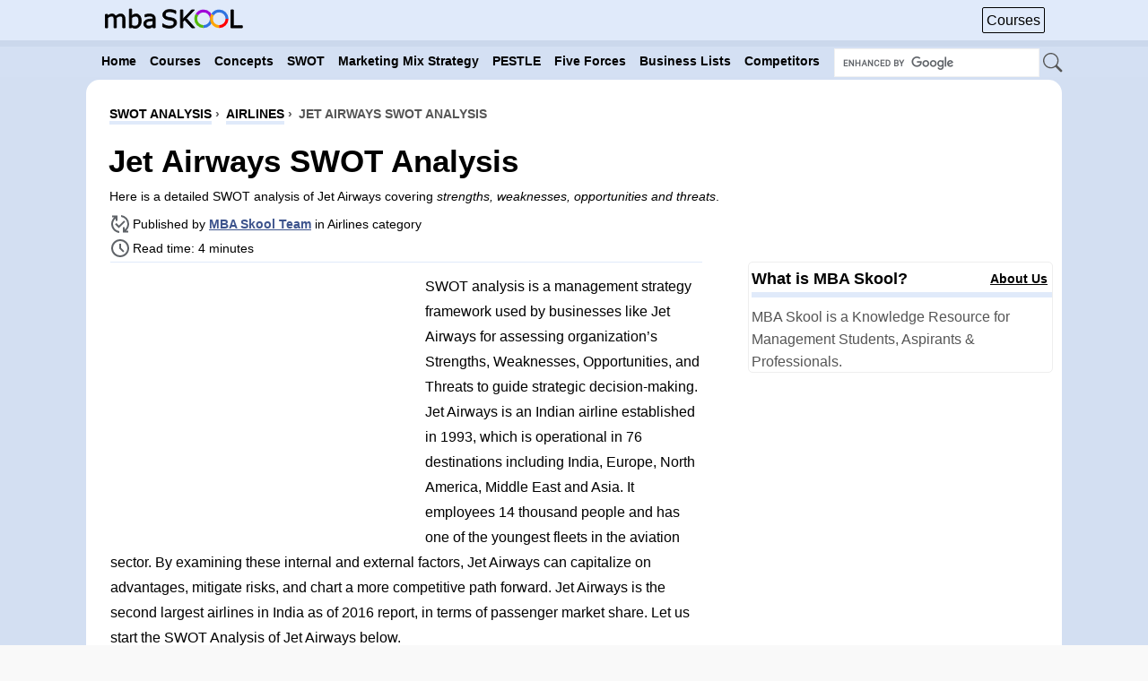

--- FILE ---
content_type: text/html; charset=utf-8
request_url: https://www.mbaskool.com/swot-analysis/airlines/437-jet-airways.html
body_size: 15719
content:
<!doctype html>
<html lang="en-gb">
<head>
<meta charset="utf-8">
<meta name="viewport" content="width=device-width, initial-scale=1">
  <meta name="robots" content="index, follow" />
  <meta name="author" content="MBA Skool Team" />
  <meta name="description" content="SWOT analysis of Jet Airways analyses the brand/company with its strengths, weaknesses, opportunities & threats. The article also includes Jet Airways target market, segmentation, positioning & Unique Selling Proposition (USP)." />
  <title>Jet Airways SWOT Analysis - Key Strengths &amp; Weaknesses | MBA Skool</title>
  <link rel="icon" href="https://www.mbaskool.com/favicon.ico" />
  <meta name="twitter:description" content="SWOT analysis of Jet Airways analyses the brand/company with its strengths, weaknesses, opportunities & threats. The article also includes Jet Airways target market, segmentation, positioning & Unique Selling Proposition (USP)."/>
  <meta name="twitter:card" content="summary_large_image"/>
  <meta name="twitter:site" content="@mbaskool"/>
  <meta name="twitter:image" content="https://www.mbaskool.com/images/category/img59.jpg"/>
  <meta property="og:description" content="SWOT analysis of Jet Airways analyses the brand/company with its strengths, weaknesses, opportunities & threats. The article also includes Jet Airways target market, segmentation, positioning & Unique Selling Proposition (USP)."/>
  <meta property="og:type" content="article"/>
  <meta property="og:url" content="https://www.mbaskool.com/swot-analysis/airlines/437-jet-airways.html"/>
  <meta property="og:site_name" content="MBA Skool"/>
  <meta property="og:image" content="https://www.mbaskool.com/images/category/img59.jpg"/>
  <meta property="og:title" content="Jet Airways SWOT Analysis - Key Strengths & Weaknesses | MBA Skool"/>
  <meta name="twitter:title" content="Jet Airways SWOT Analysis - Key Strengths & Weaknesses | MBA Skool"/>
  <link rel="canonical" href="https://www.mbaskool.com/swot-analysis/airlines/437-jet-airways.html" />

<!-- Google tag (gtag.js) -->
<script async src="https://www.googletagmanager.com/gtag/js?id=G-GL8TKQK8X5"></script>
<script>
  window.dataLayer = window.dataLayer || [];
  function gtag(){dataLayer.push(arguments);}
  gtag('js', new Date());
  
  gtag('config', 'G-GL8TKQK8X5');
</script>
<script async src="https://pagead2.googlesyndication.com/pagead/js/adsbygoogle.js?client=ca-pub-3439485215941617"
     crossorigin="anonymous"></script>
<script async src="https://fundingchoicesmessages.google.com/i/pub-3439485215941617?ers=1" nonce="nNggY5pMoCgn--1LN3BXWQ"></script><script nonce="nNggY5pMoCgn--1LN3BXWQ">(function() {function signalGooglefcPresent() {if (!window.frames['googlefcPresent']) {if (document.body) {const iframe = document.createElement('iframe'); iframe.style = 'width: 0; height: 0; border: none; z-index: -1000; left: -1000px; top: -1000px;'; iframe.style.display = 'none'; iframe.name = 'googlefcPresent'; document.body.appendChild(iframe);} else {setTimeout(signalGooglefcPresent, 0);}}}signalGooglefcPresent();})();</script>
<style>#install_button{background-color:transparent;border:none;border-radius:2px;margin-right:8px;float:left;line-height:100%;cursor:pointer;transition:opacity .3s ease-out;padding: 0px;height:30px;}.install_show{visibility:hidden;opacity:0;}html{scroll-behavior: smooth;}#scrolltop{position:fixed;top:2px;left:50%;z-index:1000000;display:none;opacity:1;animation-name:fadeInOpacity;animation-iteration-count:1;animation-timing-function:ease;animation-duration:1s}@keyframes fadeInOpacity{0%{opacity:0}100%{opacity:1}}#scrolltop svg,#install_button svg{border:1px solid #b5b5b5;border-radius:30%;vertical-align:middle;width:24px;height:24px;padding:3px}#scrolltop a{margin:3px}#byline{text-decoration:underline;font-weight:700;}#core-team{scroll-margin-top:60px;}.progress-container{width:100%;height:7px;background:#cbd8ec;position:fixed;top:45px;z-index:10000}.progress-bar{height:7px;background:#89b2f3;width:0%}#backhome{display:none;margin-left:4px;animation-name:fadeInWidth;animation-iteration-count:1;animation-timing-function:ease;animation-duration:.2s;float:inline-start;margin-top:11px;}@keyframes fadeInWidth{0%{width:0}100%{width:25px}}#mod_date{background:url('data:image/svg+xml,<svg xmlns="http://www.w3.org/2000/svg" height="24px" viewBox="0 -960 960 960" width="24px" fill="%235f6368"><path d="M200-80q-33 0-56.5-23.5T120-160v-560q0-33 23.5-56.5T200-800h40v-80h80v80h320v-80h80v80h40q33 0 56.5 23.5T840-720v560q0 33-23.5 56.5T760-80H200Zm0-80h560v-400H200v400Zm0-480h560v-80H200v80Zm0 0v-80 80Zm280 240q-17 0-28.5-11.5T440-440q0-17 11.5-28.5T480-480q17 0 28.5 11.5T520-440q0 17-11.5 28.5T480-400Zm-160 0q-17 0-28.5-11.5T280-440q0-17 11.5-28.5T320-480q17 0 28.5 11.5T360-440q0 17-11.5 28.5T320-400Zm320 0q-17 0-28.5-11.5T600-440q0-17 11.5-28.5T640-480q17 0 28.5 11.5T680-440q0 17-11.5 28.5T640-400ZM480-240q-17 0-28.5-11.5T440-280q0-17 11.5-28.5T480-320q17 0 28.5 11.5T520-280q0 17-11.5 28.5T480-240Zm-160 0q-17 0-28.5-11.5T280-280q0-17 11.5-28.5T320-320q17 0 28.5 11.5T360-280q0 17-11.5 28.5T320-240Zm320 0q-17 0-28.5-11.5T600-280q0-17 11.5-28.5T640-320q17 0 28.5 11.5T680-280q0 17-11.5 28.5T640-240Z"/></svg>') no-repeat;padding: 7px 6px 0px 26px;background-position: 0px 4px;}#published{background:url('data:image/svg+xml,<svg xmlns="http://www.w3.org/2000/svg" height="24px" viewBox="0 -960 960 960" width="24px" fill="%235f6368"><path d="M440-82q-76-8-141.5-41.5t-114-87Q136-264 108-333T80-480q0-91 36.5-168T216-780h-96v-80h240v240h-80v-109q-55 44-87.5 108.5T160-480q0 123 80.5 212.5T440-163v81Zm-17-214L254-466l56-56 113 113 227-227 56 57-283 283Zm177 196v-240h80v109q55-45 87.5-109T800-480q0-123-80.5-212.5T520-797v-81q152 15 256 128t104 270q0 91-36.5 168T744-180h96v80H600Z"/></svg>') no-repeat;padding: 3px 0px 1px 26px;}#time{background:url('data:image/svg+xml,<svg xmlns="http://www.w3.org/2000/svg" height="24px" viewBox="0 -960 960 960" width="24px" fill="%235f6368"><path d="m612-292 56-56-148-148v-184h-80v216l172 172ZM480-80q-83 0-156-31.5T197-197q-54-54-85.5-127T80-480q0-83 31.5-156T197-763q54-54 127-85.5T480-880q83 0 156 31.5T763-763q54 54 85.5 127T880-480q0 83-31.5 156T763-197q-54 54-127 85.5T480-80Zm0-400Zm0 320q133 0 226.5-93.5T800-480q0-133-93.5-226.5T480-800q-133 0-226.5 93.5T160-480q0 133 93.5 226.5T480-160Z"/></svg>') no-repeat;padding: 7px 0px 5px 26px;background-position: 0px 4px;width:144px;}#toc{border-top: 1px solid #eee;padding: 8px 0px 10px 38px;margin: 5px 10px 20px 0px;width: 80%;border-bottom: 1px solid #eee;display:inline-block;}h2,h3{scroll-margin-top:60px;}#article_content tr{scroll-margin-top:45px;}input{-webkit-border-radius:5px;-moz-border-radius:5px;border-radius:5px}#sbsearch{float:right;margin-top:46px;margin-right:7%;width:260px}#bg_p li{font-weight:normal;list-style: decimal inside;}#sbsearch input[type=text]{height:28px!important;-webkit-border-radius:0!important;border-radius:0!important;width:225px!important;border:1px solid #f1f1f1;padding:1px;font-size:16px;}body{text-align:center;font-family:sans-serif;color:#555;line-height:120%;background-color:#f9f9f9;margin:0 0 10px;padding:0}#centertop{text-align:left;margin:0 auto;width:100%;font-size:12px}#btn_tb{float:right;margin-top:6px;margin-right:0}#centerbottom{text-align:left;overflow:hidden;margin:0 auto;font-size:12px;margin-top:3px!important;width:85%;}#header{text-align:left;height:51px;position:relative;margin:auto;width:100%;}#side_a{margin-top:25px;text-align:center;border-spacing:0}#toplg_txt{width:156px;margin-top:9px}#pathway{width:97%;text-align:center;margin-left:26px;padding-top:25px;padding-bottom:8px;}.pathway{text-align:left;font-family:sans-serif;font-size:14px;font-weight:700;text-transform:uppercase}.pathway ol li{padding:0}.pathway li:nth-child(2){margin-left:3px}.pathway li:nth-child(3){margin-left:3px}.pathway a {border-bottom: 4px solid #e0eafa;color:black!important;}#wrapblank{width:100%;text-align:left;height:100%!important;margin:0 auto}#insidewrapblank{min-height:374px!important;height:1%}#holder{height:100%!important;overflow:hidden;text-align:center;margin:0 8px;padding:2px 0}#sidebar{float:right;width:340px}#sidebar a{color:#000}#sidebar div{border-radius:5px}#article_content,#article_content_t{width:730px;float:left;margin-left:17px;color:#000;font-family:sans-serif;font-size:16px;padding-top:5px;border-top:1px solid #e0eafa;line-height:180%}#article_content h2,#article_content_t h2{font-size:20px;color:#000}#article_content caption{caption-side:bottom;padding-top:15px;}#article_content td,#article_content th{padding:4px 10px 4px 10px;border:1px solid #f7f7f7!important;}#article_content td p, #article_content th p {margin: 0;}#article_content table tr th:nth-child(1){width: 200px;}#article_content th {text-align: center;}#midblock{float:left;height:auto!important;text-align:left;margin:0;padding:0}.insidem{overflow:hidden;width:100%;margin:0;padding:0}.insidem_a{width:100%;overflow:visible}.newsitem_text{margin:0;padding:0 2px}#top_menu{height:100%!important}body ol{list-style:decimal outside}body ol li{margin-left:0;list-style-image:none;background:0 0;padding:5px 0}form,h1,h2,ol,p,ul{margin:.5em 0}ul{list-style:none;margin:0;padding:0}ul li{margin-left:16px}h1{font-size:1.7em;line-height:1.7em}.contentheading,h2{font-size:2.5em;line-height:1.5em}.contentheading{letter-spacing:normal;font:35px sans-serif;padding:0 0 1px 17px;margin-top:10px;margin-bottom:2px;font-weight:700}.contentpaneopen{width:100%;text-align:left;position:relative;border-collapse:separate;border-spacing:3px;margin:0;padding:0}.componentheading{text-transform:capitalize;letter-spacing:normal;font:35px sans-serif;margin-bottom:5px;width:98%;padding:0 0 1px 17px;color:#000}.contentpane,.contentpaneopen,table.blog{width:100%;margin:0;padding:0}.contentpane{font-size:15px;margin-left:17px;font-family:sans-serif;width:98%}tr.sectiontableentry1:hover td,tr.sectiontableentry2:hover td{background-color:#e0e0e0;color:#42a3dc}td.sectiontableentry1,tr.sectiontableentry1 td{background-color:#fff;color:#42a3dc}td.sectiontableentry1,td.sectiontableentry2,tr.sectiontableentry1 td,tr.sectiontableentry2 td{border-bottom:1px solid #e4e4e4}td.sectiontableentry1,td.sectiontableentry2,tr.sectiontableentry1 td,tr.sectiontableentry2 td{height:20px;line-height:29px;padding:0 10px}.sectiontableheader{border:1px solid #d3d2d2;background:#e4e4e4;color:#fff}.sectiontableheader{font-weight:700;padding:5px}::-webkit-scrollbar{width:9px}::-webkit-scrollbar-track{background-color:#929191}::-webkit-scrollbar-thumb{background:#3d548d}#color{margin:0;padding:0}a:link,a:visited{text-decoration:none}img{border:0}.contentpaneopen{width:100%;margin:0;padding:0}body li{margin-left:16px;font-family:sans-serif;font-size:16px;text-decoration:none;font-weight:700;line-height:160%}#top_menu{background:#d3dff2!important}#wrapblank{background:none;margin-top:0;margin-bottom:10px;}#insidewrapblank{background:#fff no-repeat right top;border-radius:15px;}a:link,a:visited{color:#3d548d}h1,h2{color:#fff}.contentheading{color:#000}.tg_img{width:27px;height:24px;vertical-align:middle;}#bnr_top{margin-bottom:0px;border-spacing:0;line-height:120%;margin-top:10px;float:left;padding-right:15px;}#tp_ico1{color:#000;font-family:Arial;font-size:16px;border:1px solid #000;padding:4px;border-radius:2px;float:right;margin-top:2px;}#lu_side{margin-top:10px;padding-bottom:5px;border-spacing:0;text-align:center}.newsitem_info{font-family:sans-serif;font-size:14px;color:#000;margin-left:18px}.tagline{font-size: 14px;line-height:165%;}.newsitem_info span{display:inline-block;}@media only screen and (min-width:1279px){.clearfix{width:82%}}@media only screen and (min-width:1520px) and (max-width:1849px){#article_content,#article_content_t{width:850px}}@media only screen and (min-width:1850px){#article_content,#article_content_t{width:1120px}}@media only screen and (min-width:1200px) and (max-width:1279px){#centerbottom{width:100%}.nav{padding-left:.65%!important}#sbsearch{margin-right:0}}@media only screen and (min-width:1280px) and (max-width:1335px){#article_content {width:660px;}}@media only screen and (min-width:641px) and (max-width:1199px){.toggleMenu{width:50px!important}#centerbottom{width:100%}#top_menu{margin:0;border:none}#header{height:43px;border:none;margin-top:0;padding-top:0}#article_content,#article_content_t{width:99%;font-size:16px;margin-left:0}#centertop{width:100%}.container{width:100%}#sidebar{float:left;width:100%;margin-top:10px}img{max-width:100%}.contentheading{font:35px sans-serif;font-weight:700;padding:0;border-bottom:0;margin-top:0}.newsitem_info{color:#000}#sbsearch{width:265px;margin-top:38px;margin-right:0px}#search_ico{background:0 0!important}.contentpaneopen{border-spacing:0}#pathway{padding-left:8px;margin:0;padding-top:6px}#lu_side{margin-top:15px;border-bottom:none;padding-bottom:0;margin-bottom:30px}.slim #sbBar{height:42px!important}#btn_tb{margin-top:3px}.nav a{padding:9px 4px!important}#bnr_top{float:left;margin-right:0}.newsitem_info{margin-left:0}#scrolltop {top: 0px;left: 45%;}}@media only screen and (min-width:350px) and (max-width:641px){#header{height:42px;;margin-top:0;padding-top:0}img{max-width:100%}#article_content,#article_content_t{width:100%;float:none;margin-left:0;font-size:16px;margin-top:0;padding-top:2px;line-height:165%}#sidebar{width:98%;float:none;margin-left:4px;}#centertop{width:100%}#centerbottom{width:100%}.contentheading{padding:0;border-bottom:0}#sbsearch{float:right;margin-top:37px;margin-right:0px;width:230px}#btn_tb{float:right;margin-top:3px;padding:0;margin-right:0}#toplg_txt{display:inline-block;font-weight:700;font-size:14px;margin-left:4px;margin-right:0;width:130px;height:20px;box-shadow:0 0;-webkit-filter:brightness(100%);filter:brightness(100%)}ul li{padding-left:0px;padding-right:0}input[type=text]{width:75%}#sbsearch input[type=text]{height:27px!important;width:190px!important;border:1px solid #f1f1f1}#top_menu{margin:0;border:none}.newsitem_text{padding:0}.contentpaneopen{border-spacing:0}#side_a{margin-top:40px}#pathway{padding:10px 4px 10px;font-size:8px;background:0 0;width:95%;margin:0}.contentheading{font:35px sans-serif;font-weight:700;width:90%;margin-top:4px;margin-left:4px;}.slim #sbBar{border-bottom:3px solid #cbd8ec!important}.slim #sbBar{height:40px!important}#wrapblank{margin-top:0px!important;}#bnr_top{margin-top:10px;padding:0px;margin-bottom:5px;background:0 0;text-align:center;float:none;margin-right:0}#search_ico{width:16px!important;height:16px!important}#tp_ico1{margin-right:5px;font-size:16px}#lu_side{margin-top:15px;border-bottom:none;padding-bottom:0;margin-bottom:30px}.nav a{padding:9px 4px!important}#holder{margin:0 0px}#article_content p,#article_content h2,#article_content h3,#article_content_t p,#article_content_t h2,#article_content_t h3,#article_content span, #article_content ul,#article_content_t span, #article_content_t ul {margin-left:4px;margin-right:4px;}#b_np{margin-left:4px;}.toggleMenu{margin-left:4px}.newsitem_info{margin-left:4px;}#scrolltop {top: 0px;left: 44%;}#backhome{margin-top:9px;}}@media only screen and (min-width:240px) and (max-width:350px){#header{height:42px;margin-top:0;padding-top:0}img{max-width:100%}#article_content,#article_content_t{width:100%;float:none;margin-left:0;font-size:16px;margin-top:0;padding-top:5px;line-height:165%}#sidebar{width:98%;float:none;margin-left:2px}#centertop{width:100%}#centerbottom{width:100%}.contentheading{padding:0;border-bottom:0}#sbsearch{float:right;margin-top:36px;margin-right:0px;margin-bottom:5px;width:178px}#btn_tb{float:right;padding-left:4px;margin-top:3px;margin-right:0}#toplg_txt{display:inline-block;font-weight:700;font-size:14px;padding-left:0;width:93px;height:16px;box-shadow:0 0;-webkit-filter:brightness(100%);filter:brightness(100%)}ul li{padding-left:0px;padding-right:0}input[type=text]{width:75%}#sbsearch input[type=text]{width:140px!important;border:1px solid #f1f1f1}#top_menu{margin:0;border:none}.newsitem_text{padding:0}.contentpaneopen{border-spacing:0}#holder{margin:0 0}#side_a{margin-top:56px}#pathway{padding:10px 0px 10px;font-size:8px;background:0 0;width:95%;margin:0}.contentheading{font:35px sans-serif;font-weight:700;width:90%;margin-top:4px}.slim #sbBar{border-bottom:3px solid #cbd8ec!important}.slim #sbBar{height:40px!important}#wrapblank{margin-top:0px!important;}#bnr_top{margin-top:10px;padding:0px;margin-bottom:8px;background:0 0;float:none;margin-right:0}#search_ico{width:16px!important;height:15px!important}#tp_ico1{margin-right:5px;font-size:16px}#lu_side{margin-top:15px;border-bottom:none;padding-bottom:0;margin-bottom:30px}.nav a{padding:9px 4px!important}.newsitem_info{margin-left:0}#scrolltop {top: 0px;left: 39%;}#backhome{margin-top:6px;}}@media only screen and (max-width:240px){#holder{height:100%!important;overflow:visible;text-align:center;margin:0 8px;padding:2px 0}.newsitem_info{margin-left:0}.nav a{padding:9px 4px!important}#scrolltop {top: 0px;left: 39%;}#backhome{margin-top:6px;}#bnr_top{margin-top:10px;margin-bottom:10px;padding:0px;background:0 0;float:none;margin-right:0}#insidewrapblank{overflow:hidden;width:100%;}#search_ico{width:16px!important;height:15px!important}#tp_ico1{margin-right:5px;font-size:12px}#lu_side{margin-top:50px;border-bottom:none;padding-bottom:0;margin-bottom:30px}.insidem_a{width:100%;overflow:visible}#header{height:31px;margin-top:0;padding-top:0;}img{max-width:100%}#article_content,#article_content_t{width:96%;float:none;margin-left:0;font-size:16px;margin-top:0;padding-top:5px;line-height:165%}#sidebar{width:98%;float:none}#centertop{width:100%}#centerbottom{overflow:visible;width:100%}.contentheading{padding:0;border-bottom:0}#sbsearch{float:right;margin-top:30px;margin-right:2px;width:138px;margin-bottom:0!important}#btn_tb{float:right;padding-left:6px;margin-top:3px}#toplg_txt{display:inline-block;font-weight:700;font-size:14px;padding-left:0;margin-right:0;width:90px;height:15px;box-shadow:0 0;-webkit-filter:brightness(100%);filter:brightness(100%)}ul li{padding-left:2px}input[type=text]{width:75%}#sbsearch input[type=text]{width:132px!important;border:1px solid #f1f1f1}#top_menu{margin:0;border:none}.newsitem_text{padding:0}.contentpaneopen{border-spacing:0}#holder{margin:0 1px}#side_a{margin-top:65px}.insidem{overflow:visible;width:100%;margin:0;padding:0}#holder{height:100%!important;overflow:visible;text-align:center;margin:0 0;padding:2px 0}#pathway{padding:0 5px 0;font-size:8px;width:95%;margin:0}.contentheading{font:20px sans-serif;font-weight:700;width:90%}.slim #sbBar{border-bottom:3px solid #cbd8ec!important}.slim #sbBar{height:31px!important}#wrapblank{margin-top:0px!important;}}.container{width:100%;margin:0 auto;background:#d4e0f3;}.toggleMenu{display:none;background:#d4e0f3;padding-top:7px;color:#fff!important;padding-bottom:3px;width:36px;font-weight:700;font-size:16px;border-right:2px solid #fff}.nav{list-style:none;background:#d4e0f3;padding-left:8%}.nav:after,.nav:before{content:" ";display:table}.nav:after{clear:both}.nav a{padding:9px 4px;color:#000;font-weight:700;font-size:14px;font-family:sans-serif}.nav li{position:relative}.nav>li{background-image:none;float:left;font-size:11px;margin-left:7px}.nav>li>a{display:block}@media only screen and (max-width:1199px){.nav>li{float:none}.nav{display:none;padding-left:0}.toggleMenu{display:inline-block}}#sbBarHolder.slim{height:8px}#sbBar{background-color:#999;min-width:180px;z-index:300}#sbBar.fixed_elem{left:0;right:0;top:0}.clearfix{margin:0 auto;min-width:180px}.slim #sbBar{border-bottom:3px solid #cbd8ec;height:49px;position:fixed;z-index:9999;background-color:#e0eafa}@media only screen and (max-width:1200px){.progress-container{height:5px;top:38px}.progress-bar{height:5px}#scrolltop svg,#install_button svg{padding:2px;}}</style>
<link rel="preload" href="https://www.mbaskool.com/templates/youbumpit/css/template_responsive_new.css?version=64" as="style" onload="this.onload=null;this.rel='stylesheet'">
<noscript><link rel="stylesheet" href="https://www.mbaskool.com/templates/youbumpit/css/template_responsive_new.css?version=64"></noscript>
<link href="https://www.mbaskool.com/favicon_icon_96.png" rel="icon" sizes="96x96" type="image/png" />
<link rel="apple-touch-icon" href="/apple-touch-icon-192.png" />
<meta name="theme-color" content="#e0eafa">
<link rel="manifest" href="/manifest.json">
</head>
<body id="color">
<!--header-->
<div id="header">
<div id="toolbar">
<div id="sbBarHolder" class="slim">
        <div class=" fixed_elem" id="sbBar">
			<div class="clearfix">
				<div style="float:left;"><a href="https://www.mbaskool.com/">
                                 <svg id="backhome" xmlns="http://www.w3.org/2000/svg" height="25px" viewBox="0 -960 580 960" width="25px" fill="black"><path d="M400-80 0-480l400-400 71 71-329 329 329 329-71 71Z"></path></svg>
                                 <svg xmlns="http://www.w3.org/2000/svg" width="170" height="23" viewBox="0 0 170 23" fill="black" id="toplg_txt"><title>MBA Skool</title><path stroke="black" stroke-width="1" d="m 111.40723,23 h -3.76465 l -8.62793,-9.711914 -2.16797,2.314453 V 23 H 93.946289 V 1.1884766 H 96.84668 V 12.570313 L 107.4375,1.1884766 h 3.51563 L 101.21191,11.442383 Z M 89.214844,16.774414 c 0,0.849609 -0.200195,1.689453 -0.600586,2.519531 -0.390625,0.830078 -0.942383,1.533203 -1.655274,2.109375 -0.78125,0.625 -1.694336,1.113281 -2.739257,1.464844 -1.035157,0.351563 -2.285157,0.527344 -3.75,0.527344 -1.572266,0 -2.988282,-0.146484 -4.248047,-0.439453 -1.25,-0.292969 -2.524414,-0.727539 -3.823243,-1.303711 v -3.632813 h 0.205079 c 1.103515,0.917969 2.377929,1.625977 3.823242,2.124024 1.445313,0.498047 2.802734,0.74707 4.072265,0.74707 1.796875,0 3.19336,-0.336914 4.189454,-1.010742 1.005859,-0.673828 1.508789,-1.572266 1.508789,-2.695313 0,-0.966797 -0.239258,-1.679687 -0.717774,-2.138672 -0.46875,-0.458984 -1.186523,-0.815429 -2.15332,-1.069335 -0.732422,-0.195313 -1.52832,-0.356446 -2.387695,-0.483399 -0.84961,-0.126953 -1.75293,-0.288086 -2.709961,-0.483398 C 76.294922,12.599609 74.859375,11.901367 73.921875,10.915039 72.99414,9.9189453 72.530273,8.625 72.530273,7.0332031 c 0,-1.8261719 0.771485,-3.3203125 2.314454,-4.4824218 1.542969,-1.171875 3.500976,-1.75781255 5.874023,-1.75781255 1.533203,0 2.939453,0.14648438 4.21875,0.43945315 1.279297,0.2929687 2.412109,0.6542969 3.398437,1.0839844 v 3.4277343 h -0.205078 c -0.830078,-0.703125 -1.923828,-1.2841797 -3.28125,-1.743164 -1.347656,-0.46875 -2.729492,-0.703125 -4.145507,-0.703125 -1.552735,0 -2.802735,0.3222656 -3.75,0.9667968 -0.9375,0.6445313 -1.40625,1.4746094 -1.40625,2.4902344 0,0.9082031 0.234375,1.6210938 0.703125,2.1386719 0.46875,0.5175781 1.293945,0.9130859 2.475585,1.1865233 0.625,0.136719 1.513672,0.302734 2.666016,0.498047 1.152344,0.195313 2.128907,0.395508 2.929688,0.600586 1.621093,0.429687 2.841796,1.079101 3.662109,1.948242 0.820313,0.869141 1.230469,2.084961 1.230469,3.647461 z M 63.295898,23 h -2.739257 v -1.743164 c -0.244141,0.166015 -0.576172,0.40039 -0.996094,0.703125 -0.410157,0.292969 -0.810547,0.527344 -1.201172,0.703125 -0.458985,0.224609 -0.986328,0.410156 -1.582031,0.556641 -0.595703,0.15625 -1.293946,0.234375 -2.094727,0.234375 -1.474609,0 -2.724609,-0.488281 -3.75,-1.464844 -1.025391,-0.976563 -1.538086,-2.22168 -1.538086,-3.735352 0,-1.240234 0.263672,-2.24121 0.791016,-3.002929 0.537109,-0.771485 1.298828,-1.376954 2.285156,-1.816407 0.996094,-0.439453 2.192383,-0.737304 3.588867,-0.893554 1.396485,-0.15625 2.895508,-0.273438 4.497071,-0.351563 v -0.424805 c 0,-0.625 -0.112305,-1.142578 -0.336914,-1.552734 C 60.004883,9.8017578 59.692383,9.4794922 59.282227,9.2451172 58.891602,9.0205078 58.422852,8.8691406 57.875977,8.7910156 57.329102,8.7128906 56.757812,8.6738281 56.162109,8.6738281 c -0.722656,0 -1.52832,0.097656 -2.416992,0.2929688 -0.888672,0.1855469 -1.806641,0.4589844 -2.753906,0.8203125 H 50.844727 V 6.9892578 c 0.537109,-0.1464844 1.313476,-0.3076172 2.329101,-0.4833984 1.015625,-0.1757813 2.016602,-0.2636719 3.00293,-0.2636719 1.152343,0 2.15332,0.097656 3.002929,0.2929687 0.859375,0.1855469 1.601563,0.5078126 2.226563,0.9667969 0.615235,0.4492188 1.083985,1.0302735 1.40625,1.7431641 0.322265,0.7128905 0.483398,1.5966798 0.483398,2.6513668 z m -2.739257,-4.02832 v -4.555664 c -0.839844,0.04883 -1.831055,0.122069 -2.973633,0.219726 -1.132813,0.09766 -2.03125,0.239258 -2.695313,0.424805 -0.791015,0.224609 -1.430664,0.576172 -1.918945,1.054687 -0.488281,0.46875 -0.732422,1.118164 -0.732422,1.948243 0,0.9375 0.283203,1.645508 0.849609,2.124023 0.566407,0.46875 1.430665,0.703125 2.592774,0.703125 0.966797,0 1.850586,-0.185547 2.651367,-0.556641 0.800781,-0.380859 1.542969,-0.834961 2.226563,-1.362304 z M 46.289062,14.694336 c 0,1.367187 -0.195312,2.597656 -0.585937,3.691406 -0.380859,1.09375 -0.898437,2.011719 -1.552734,2.753906 -0.693359,0.771485 -1.455078,1.352539 -2.285157,1.743164 -0.830078,0.38086 -1.743164,0.57129 -2.739257,0.57129 -0.927735,0 -1.738282,-0.112305 -2.431641,-0.336915 -0.693359,-0.214843 -1.376953,-0.507812 -2.050781,-0.878906 L 34.467773,23 H 31.889648 V 0.20703125 h 2.753907 V 8.3515625 c 0.771484,-0.6347656 1.591796,-1.1523437 2.460937,-1.5527344 0.869141,-0.4101563 1.845703,-0.6152344 2.929688,-0.6152344 1.933593,0 3.457031,0.7421875 4.570312,2.2265626 1.123047,1.4843751 1.68457,3.5791017 1.68457,6.2841797 z m -2.841796,0.07324 c 0,-1.953125 -0.322266,-3.432617 -0.966797,-4.438476 -0.644531,-1.0156253 -1.68457,-1.5234379 -3.120117,-1.5234379 -0.800781,0 -1.611328,0.1757812 -2.431641,0.5273437 -0.820313,0.3417969 -1.582031,0.7861332 -2.285156,1.3330082 v 9.375 c 0.78125,0.351562 1.450195,0.595702 2.006836,0.732421 0.566406,0.136719 1.206054,0.205079 1.918945,0.205079 1.523437,0 2.714844,-0.498047 3.574219,-1.494141 0.869141,-1.005859 1.303711,-2.578125 1.303711,-4.716797 z M 26.586914,23 h -2.753906 v -9.316406 c 0,-0.703125 -0.03418,-1.381836 -0.102539,-2.036133 C 23.671876,10.993164 23.54004,10.470703 23.334961,10.080078 23.110352,9.6601562 22.788086,9.3427734 22.368164,9.1279297 21.948242,8.913086 21.342773,8.8056641 20.551758,8.8056641 c -0.771485,0 -1.542969,0.1953125 -2.314453,0.5859375 -0.771485,0.3808593 -1.542969,0.8691404 -2.314453,1.4648434 0.02929,0.224609 0.05371,0.488281 0.07324,0.791016 0.01953,0.292969 0.0293,0.585937 0.0293,0.878906 V 23 h -2.753907 v -9.316406 c 0,-0.722657 -0.03418,-1.40625 -0.102539,-2.050781 -0.05859,-0.654297 -0.19043,-1.176758 -0.395508,-1.567383 C 12.548828,9.6455079 12.226562,9.3330078 11.806641,9.1279297 11.386719,8.913086 10.78125,8.8056641 9.9902344,8.8056641 9.2382813,8.8056641 8.4814453,8.991211 7.7197266,9.3623047 6.9677735,9.7333984 6.2158203,10.207031 5.4638672,10.783203 V 23 H 2.7099609 V 6.6376953 H 5.4638672 V 8.4541016 C 6.3232422,7.7412109 7.1777344,7.1845703 8.0273438,6.7841797 8.8867188,6.383789 9.7998049,6.1835937 10.766602,6.1835937 c 1.113281,0 2.055663,0.234375 2.827148,0.703125 0.78125,0.46875 1.362305,1.1181641 1.743164,1.9482422 1.113281,-0.9375 2.128906,-1.6113281 3.046875,-2.0214843 0.917969,-0.4199219 1.899414,-0.6298829 2.944336,-0.6298829 1.796875,0 3.120117,0.546875 3.969727,1.640625 0.859375,1.0839844 1.289062,2.6025393 1.289062,4.5556643 z"></path>    <circle data-per="40" cx="122" cy="12" r="9.5" fill="transparent" stroke="#2f73e0" stroke-width="3.5" stroke-dasharray="40 60" stroke-dashoffset="25" style="stroke-dasharray: 40, 60;"/>    <circle data-per="20" cx="122" cy="12" r="9.5" fill="transparent" stroke="#53b906" stroke-width="3.5" stroke-dasharray="20 80" stroke-dashoffset="85" style="stroke-dasharray: 20, 80; stroke-dashoffset: 85;"/>    <circle data-per="30" cx="122" cy="12" r="9.5" fill="transparent" stroke="#a006d7" stroke-width="3.5" stroke-dasharray="30 70" stroke-dashoffset="65" style="stroke-dasharray: 30, 70; stroke-dashoffset: 65;"/>    <circle data-per="40" cx="141" cy="12" r="9.5" fill="transparent" stroke="red" stroke-width="3.5" stroke-dasharray="40 60" stroke-dashoffset="25" style="stroke-dasharray: 40, 60;"/>    <circle data-per="20" cx="141" cy="12" r="9.5" fill="transparent" stroke="orange" stroke-width="3.5" stroke-dasharray="20 80" stroke-dashoffset="85" style="stroke-dasharray: 20, 80; stroke-dashoffset: 85;"/>    <circle data-per="30" cx="141" cy="12" r="9.5" fill="transparent" stroke="#2f73e0" stroke-width="3.5" stroke-dasharray="30 70" stroke-dashoffset="65" style="stroke-dasharray: 30, 70; stroke-dashoffset: 65;"/><path stroke="black" stroke-width="1" d="M 169.12851,23 H 155.32968 V 1.1884766 h 2.90039 V 20.421875 h 4.94909 5.94935 z"/></svg></a></div>
<div id="btn_tb">
     <a href="/courses.html" id="tp_ico1" onClick="gtag('event', 'nav_click', {'event_category': 'courses','event_label': 'navbutton'});">Courses</a>      
    </div>
</div>
</div>
</div>
</div>
<div id="sbsearch">
<form id="cse-search-box" action="/search-content.html" style="margin-top:0px;margin-bottom:0px;">	
<input type="text" name="q" size="14" id="search_box" aria-label="Search Box">
<button type="submit" style="padding: 0;background: none;border: none;width: 24px;height: 24px;vertical-align: middle;" title="Search"><svg xmlns="http://www.w3.org/2000/svg" width="100%" height="100%" fill="#565656" viewBox="0 0 18 18"><path d="M11.742 10.344a6.5 6.5 0 1 0-1.397 1.398h-.001c.03.04.062.078.098.115l3.85 3.85a1 1 0 0 0 1.415-1.414l-3.85-3.85a1.007 1.007 0 0 0-.115-.1zM12 6.5a5.5 5.5 0 1 1-11 0 5.5 5.5 0 0 1 11 0z"></path></svg></button></form></div>
<div class="progress-container">
    <div class="progress-bar" id="myBar"></div>
</div>
</div><!-- end header -->
<div id="footerbg">
<div id="centertop">
<!--top menu-->
<div id="top_menu" style="font-size:12px;">
<div class="container">
<a class="toggleMenu" aria-label="Menu" href="#"><span style="font-size:16px;margin-right: 4px;"><svg viewBox="0 0 100 80" width="27" height="24" class="tg_img"><rect width="100" height="12" rx="8"></rect><rect y="32" width="100" height="12" rx="8"></rect><rect y="64" width="100" height="12" rx="8"></rect></svg></span></a><ul class="nav"><li class="test"><a href="https://www.mbaskool.com/" ><span>Home</span></a></li><li ><a href="/courses.html" ><span>Courses</span></a></li><li ><a href="/business-concepts.html" ><span>Concepts</span></a></li><li ><a href="/swot-analysis.html" ><span>SWOT</span></a></li><li ><a href="/marketing-mix.html" ><span>Marketing Mix Strategy</span></a></li><li ><a href="/pestle-analysis.html" ><span>PESTLE</span></a></li><li ><a href="/five-forces-analysis.html" ><span>Five Forces</span></a></li><li ><a href="/business-lists.html" ><span>Business Lists</span></a></li><li ><a href="/competitors.html" ><span>Competitors</span></a></li></ul>
<!-- end top menu -->
</div><!-- end centertop-->
<div id="centerbottom">
<div id="wrapblank">
<div id="insidewrapblank">
<div id="pathway">
<div class="pathway">
<span class="breadcrumbs pathway" style="font-weight:bold">
<ol style="padding:0px;margin:0px;" itemscope itemtype="http://schema.org/BreadcrumbList"><li style="display:inline-block;" itemprop="itemListElement" itemscope itemtype="http://schema.org/ListItem"><a itemprop="item" href="/swot-analysis.html" class="pathway" ><span itemprop="name">SWOT Analysis</span></a><meta itemprop="position" content="1" /></li> › <li style="display:inline-block;" itemprop="itemListElement" itemscope itemtype="http://schema.org/ListItem" ><a itemprop="item" href="/swot-analysis/airlines.html" class="pathway" ><span itemprop="name">Airlines</span></a><meta itemprop="position" content="2" /></li> › <li style="display:inline;" itemprop="itemListElement" itemscope itemtype="http://schema.org/ListItem" ><span id="brdcrmb_title" itemprop="name" class="pathway">Jet Airways SWOT Analysis</span><meta itemprop="position" content="3" /></li></ol></span></div></div>
<!--MAIN LAYOUT HOLDER -->
<div id="holder">
<div id="midblock" style="width:100%;">
<div class="insidem">
<!-- component -->
<div class="insidem_a">

<div class="contentpaneopen">
<h1 class="contentheading">Jet Airways SWOT Analysis</h1>
<p class="tagline newsitem_info">Here is a detailed SWOT analysis of Jet Airways covering <em>strengths, weaknesses, opportunities and threats</em>.</p><!-- buttons -->
	<!-- end -->

<div class="newsitem_info">
<span style="display:block; "id="published">Published by <a id="byline" href="/about-us.html#core-team">MBA Skool Team</a> in Airlines category</span>
		<span id="time">Read time:</span>
</div>
<div class="newsitem_text">
<div id="article_content" >
<div id="bnr_top"><style>
.responsive-top { width: 336px; height: 280px; }
@media(min-width: 120px) { .responsive-top { width: 120px; height: 50px; } }
@media(min-width: 240px) { .responsive-top { width: 234px; height: 60px; } }
@media(min-width: 320px) { .responsive-top { width: 320px; height: 50px; } }
@media(min-width: 767px) { .responsive-top { width: 336px; height: 280px; } }
</style>
<!-- Responsive Top New -->
<ins class="adsbygoogle responsive-top"
    style="display:inline-block"
   data-ad-client="ca-pub-3439485215941617"
    data-ad-slot="4383679595"></ins>
<script>
(adsbygoogle = window.adsbygoogle || []).push({});
</script>
</div><p style="margin-bottom:20px;">SWOT analysis is a management strategy framework used by businesses like Jet Airways for assessing organization’s Strengths, Weaknesses, Opportunities, and Threats to guide strategic decision-making. 
Jet Airways is an Indian airline established in 1993, which is operational in 76 destinations including India, Europe, North America, Middle East and Asia. It employees 14 thousand people and has one of the youngest fleets in the aviation sector. By examining these internal and external factors, Jet Airways can capitalize on advantages, mitigate risks, and chart a more competitive path forward. Jet Airways is the second largest airlines in India as of 2016 report, in terms of passenger market share. Let us start the SWOT Analysis of Jet Airways below.</p><h2 id="strengths">Jet Airways Strengths</h2><ol id="bg_p"><li>Jet Airways has   created a good image among the Indian fliers</li><li>Jet Airways is a trusted airline by the corporates</li><li>One of the biggest Indian airline companies with over 13,000 employees</li><li>Operations in over 60+ Indian cities and over 400 daily flights</li><li>Jet Airways is a top of the mind brand due to excellent operations and marketing</li><li>It also has international destinations in nearly 20 countries&nbsp;</li><li>Jet Airways has a strong customer service and provides inflight entertainment, lounges, frequent flier programs etc</li></ol><p>Above are the strengths in the SWOT Analysis of Jet Airways. The strengths of Jet Airways looks at the key internal factors of its business which gives it competitive advantage in the market and strengthens its position.</p><p><img src="https://www.mbaskool.com/images/category/img59.jpg"></p><h2 id="weaknesses">Jet Airways Weaknesses</h2><ol id="bg_p"><li>  Competition from the LCCs and other competitors means market share growth is tough for&nbsp;Jet Airways</li><li>Presence of other airlines on international routes making it difficult to have significant market share</li></ol><p>These were the weaknesses in the Jet Airways SWOT Analysis. The weaknesses of a brand are certain aspects of its business which it can improve.</p><div style="margin-bottom:15px;border-spacing:0px;text-align:center;">
<style>
.responsive-middle-la { width: 300px; height: 250px; }
@media(min-width: 120px) { .responsive-middle-la { width: 120px; height: 120px; } }
@media(min-width: 150px) { .responsive-middle-la { width: 150px; height: 150px; } }
@media(min-width: 240px) { .responsive-middle-la { width: 200px; height: 200px; } }
@media(min-width: 300px) { .responsive-middle-la { width: 300px; height: 250px; } }
@media(min-width: 360px) { .responsive-middle-la { width: 336px; height: 280px; } }
</style>
<!-- Responsive Middle LA -->
<ins class="adsbygoogle responsive-middle-la"
     style="display:inline-block;"
     data-ad-client="ca-pub-3439485215941617"
     data-ad-slot="7996535201"></ins>
<script>
     (adsbygoogle = window.adsbygoogle || []).push({});
</script>
</div><h2 id="opportunities">Jet Airways Opportunities</h2><ol id="bg_p"><li>Jet Airways is strongly   positioned in the International routes</li><li>Has presence in every segment</li><li>Increasing number of people opting to travel by airlines</li></ol><p>Above we covered  the opportunities in Jet Airways SWOT Analysis. The opportunities for any brand can include prospects of future growth.</p><div id="toc"><p>Read more about Jet Airways</p><ul><li><a href="/marketing-mix/services/16976-jet-airways.html">Jet Airways Marketing Mix & Strategy</a></li></ul></div><h2 id="threats">Jet Airways Threats</h2><ol id="bg_p"><li>LCCs   eatiing up the marketshare of&nbsp;Jet Airways</li><li>Rising Fuel Costs and&nbsp;Labour Costs</li><li>Unfavorable Govt policies and aviation regulations can affect Jet Airways' business operations</li></ol><p>The threats in the SWOT Analysis of Jet Airways are as mentioned above. The threats for any business can be external factors which can negatively impact its business.</p><div style="margin-bottom:15px;border-spacing:0px;text-align:center;">
<style>
.responsive-middle { width: 300px; height: 250px; }
@media(min-width: 120px) { .responsive-middle { width: 120px; height: 120px; } }
@media(min-width: 150px) { .responsive-middle { width: 150px; height: 150px; } }
@media(min-width: 240px) { .responsive-middle { width: 200px; height: 200px; } }
@media(min-width: 300px) { .responsive-middle { width: 300px; height: 250px; } }
@media(min-width: 360px) { .responsive-middle { width: 336px; height: 280px; } }
</style>
<!-- Responsive Middle -->
<ins class="adsbygoogle responsive-middle"
     style="display:inline-block;"
     data-ad-client="ca-pub-3439485215941617"
     data-ad-slot="8644422061"></ins>
<script>
     (adsbygoogle = window.adsbygoogle || []).push({});
</script>
</div><p>Hence this concludes the Jet Airways SWOT analysis.</p><div id="toc"><p>Read Similar SWOT analysis</p><ul><li><a href="/swot-analysis/airlines/16949-vistara.html">Vistara SWOT Analysis</a></li><li><a href="/swot-analysis/airlines/388-indigo-airlines.html">Indigo Airlines SWOT Analysis</a></li><li><a href="/swot-analysis/airlines/372-air-india.html">Air India SWOT Analysis</a></li><li><a href="/swot-analysis/airlines/387-go-air.html">Go Air SWOT Analysis</a></li><li><a href="/swot-analysis/airlines/538-spicejet.html">Spicejet SWOT Analysis</a></li><li><a href="/swot-analysis/airlines/344-singapore-airlines.html">Singapore Airlines SWOT Analysis</a></li></ul></div><p><b>About Jet Airways</b></p><p>The table below gives the brand overview along with its target market, segmentation, positioning & USP</p><table style="width: 100%; border: 1px solid #e0eafa;" cellspacing="0"  frame="box" rules="all">
<tbody>
<tr style="font-size:18px;color:black;background-color: #e0eafa;">
<th colspan="2">
Jet Airways Overview
</th>
</tr>

<tr>
<th scope="row">Parent Company</th>
<td><strong>Tailwinds Limited</strong></td>
</tr>
<tr>
<th scope="row">
Category
</th>
<td>
<p>Indian   domestic sector</p>
</td>
</tr>
<tr>
<th scope="row">
Sector
</th>
<td>
<p><a id="bgsctr" href=/swot-analysis/airlines.html>Airlines</a></p>
</td>
</tr>
<tr>
<th scope="row">
Tagline/   Slogan
</th>
<td>
<p>The Joy of   Flying</p>
</td>
</tr>
<tr>
<th scope="row">
USP
</th>
<td>
<p>Jet Airways is a premium airline in India offering High Class services</p>
</td>
</tr>
<tr style="font-size:18px;color:black;background-color: #e0eafa;">
<th>
<br />
</th>
<th>
<p>Jet Airways&nbsp;STP</p>
</th>
</tr>
<tr>
<th scope="row">
Segmentation
</th>
<td>
<p>Air travellers preferring comfort over economy</p>
</td>
</tr>
<tr>
<th scope="row">
Target Market
</th>
<td>
<p>Corporate,   Upper Middle Class</p>
</td>
</tr>
<tr>
<th scope="row">
Positioning
</th>
<td>
<p>Jet Airways is a premium airline based out of India serving domestic and international sectors</p>
</td>
</tr></tbody></table>

<p><br></p><p id="author_box">This article has been researched & authored by the <a href="https://www.mbaskool.com/content-team.html">Content & Research Team</a> which comprises of MBA students, management professionals, and industry experts. It has been reviewed & published by the <a href="/about-us.html#core-team">MBA Skool Team</a>. The content on MBA Skool has been created for educational & academic purpose only.</p><p>Browse marketing analysis of more brands and companies similar to Jet Airways. This section covers SWOT Analysis along with Segmentation, Target Market, Positioning & USP of more than 2000 brands from over 20 industry sectors.</p><p style="margin-top:20px;">Continue Reading:</p><div id="b_np">
					<a href="/swot-analysis/airlines/4271-southwest-airlines.html" style="color: black;background: #e0eafa;display:inline-block;padding:5px 15px 5px 15px;font-size:15px;font-family:sans-serif;border-radius:10px;font-weight:900;" title="Southwest Airlines SWOT Analysis">&laquo; Southwest Airlines SWOT Analysis</a>
					<a href="/swot-analysis/airlines/4435-air-france.html" style="color: black;background:#e0eafa;display:inline-block;padding:5px 15px 5px 15px;font-size:15px;font-family:sans-serif;border-radius:10px;font-weight:900;" id="btn_n" title="Air France SWOT Analysis"> Air France SWOT Analysis &raquo;</a></div><div style="clear:both;"></div><br><div id="bg_text" style="width:100%;text-align:left;"><div style="float:left;width:100%;"><div style="margin-bottom:12px;float:left;margin-right:65px"><span style="font-weight:bold;font-size:18px;">Important Brands:</span><ul style="margin-top: 5px;"><li><a href="/swot-analysis/lifestyle-and-retail/2460-adidas.html">Adidas SWOT Analysis</a></li><li><a href="/swot-analysis/automobiles/4892-bmw.html">BMW SWOT Analysis</a></li><li><a href="/swot-analysis/it-technology/17035-samsung.html">Samsung SWOT Analysis</a></li><li><a href="/swot-analysis/lifestyle-and-retail/3329-nike.html">Nike SWOT Analysis</a></li><li><a href="/swot-analysis/food-and-beverages/2806-coca-cola-company.html">Coca Cola SWOT Analysis</a></li><li><a href="/swot-analysis/transport-and-logistics/2689-fedex.html">Fedex SWOT Analysis</a></li></ul></div><div style="margin-bottom:12px;float:left;margin-right:65px"><span style="font-weight:bold;font-size:18px;">Sectors:</span><ul style="margin-top:5px;"><li class=""><a href="/swot-analysis/automobiles.html">Automobiles</a></li><li><a href="/swot-analysis/banking-and-financial-services.html">Banking</a></li><li><a href="/swot-analysis/food-and-beverages.html">Food &amp; Beverages</a></li><li><a href="/swot-analysis/fmcg.html">FMCG</a></li><li><a href="/swot-analysis/lifestyle-and-retail.html">Retail</a></li><li><a href="/swot-analysis.html">More Sectors</a></li></ul></div></div><div style="margin-bottom: 20px;"><p>The brand names and other brand information used in the SWOT Analysis section are properties of their respective companies. The companies are not associated with MBA Skool in any way.<br><b>Edit the brand or add a new one to SWOT Analysis section : <a href="/swot-analysis/contribute.html" target="_blank">Contribute</a></b></p></div><span style="font: 17px sans-serif;">Share this Page on:</span><div style="margin:5px 0px 10px 5px;"><a style="margin-right:10px" target="_blank" rel="noopener" title="Facebook Share" href="https://www.facebook.com/sharer.php?u=https://www.mbaskool.com/swot-analysis/airlines/437-jet-airways.html"><img alt="Facebook Share" src="/images/fbs_ico.png" loading="lazy" width="32" height="32"></a><a style="margin-right:10px" target="_blank" rel="noopener" title="Tweet" href="https://twitter.com/intent/tweet?url=https://www.mbaskool.com/swot-analysis/airlines/437-jet-airways.html"><img alt="Tweet" src="/images/tws_ico.png" loading="lazy" width="32" height="32"></a><a title="Share on Linkedin" target="_blank" rel="noopener" href="https://www.linkedin.com/shareArticle?mini=true&amp;url=https://www.mbaskool.com/swot-analysis/airlines/437-jet-airways.html"><img src="/images/lns_ico.png" loading="lazy" width="32" height="32" alt="Share on Linkedin"/></a></div></div>
</div>
<div id="sidebar">
<div style="border: 1px;border-style: solid;border-color:#EEE;padding-left:3px;margin-bottom: 15px;height: 122px;">
<p style="padding: 0px;padding-bottom: 5px;border-bottom: 6px solid #2e72dd26;font-weight: 600;color: #000;font-size: 18px;"><span>What is MBA Skool?</span><span style="float:right;font-size:14px;margin-right: 5px;text-decoration:underline;"><a style="color:black;" href="https://www.mbaskool.com/about-us.html">About Us</a></span></p><p style="font-family:sans-serif;font-size: 16px;line-height: 160%;">MBA Skool is a Knowledge Resource for Management Students, Aspirants &amp; Professionals.</p>
</div>
<div id="side_a" style="margin-right:4px;">
<style>
.responsive-side-article { display:inline-block; width: 300px; height: 250px; }
@media (max-width: 1024px) { .responsive-side-article { display: none; } }
@media (min-width: 1025px) { .responsive-side-article { width: 300px; height: 600px; } }
</style>
<!-- Responsive Side New -->
<ins class="adsbygoogle responsive-side-article"
     data-ad-client="ca-pub-3439485215941617"
     data-ad-slot="4533769122"></ins>
<script>
(adsbygoogle = window.adsbygoogle || []).push({});
</script>
</div>
<div style="height: 130px;margin-top: 15px;border: 1px;border-style: solid;border-color:#EEE;padding-left:3px;">
<p style="padding: 0px;padding-bottom: 5px;border-bottom: 6px solid #2e72dd26;font-weight: 600;color: #000;font-size: 18px;">Business Courses</p><div style="font-size: 16px;margin-left: 5px;font-family:sans-serif"><ul><li><a href="/courses/marketing.html">Marketing</a></li><li><a href="/courses/operations.html">Operations & SCM</a></li><li><a href="/courses/human-resources.html">Human Resources</a></li></ul></div>
</div>
<div style="height: 158px;margin-top:12px;border: 1px;border-style: solid;border-color:#EEE;padding-left:3px;">
<p style="padding: 0px;padding-bottom: 5px;border-bottom: 6px solid #2e72dd26;font-weight: 600;color: #000;font-size: 18px;">Quizzes & Skills</p>
<div style="font-size: 12px;font-weight: bold;margin-left: 5px;"><ul><li><a href="/quizzes.html">Management Quizzes</a></li><li>  <a href="/quizzes/skills.html">Skills Tests</a></li></ul></div><p style="font-family:sans-serif;font-size: 16px;line-height: 160%;padding-left: 5px;">Quizzes test your expertise in business and Skill tests evaluate your management traits</p>
</div>
<div style="margin-top:12px;border: 1px;border-style: solid;border-color:#EEE;padding-left:3px;">
<p style="padding: 0px;padding-bottom: 5px;border-bottom: 6px solid #2e72dd26;font-weight: 600;color: #000;font-size: 18px;">Related Content</p>
<div class="tabber">
<ul style="font-weight:bold;font-size:15px;padding-left:3px;">
<li><a href="/swot-analysis/automobiles/1499-ford-motor-company.html">Ford SWOT Analysis</a></li>
<li><a href="/swot-analysis/it-technology/17579-apple.html">Apple SWOT Analysis</a></li>
<li><a href="/swot-analysis/banking-and-financial-services/1268-barclays-bank.html">Barclays SWOT Analysis</a></li>
<li><a href="/swot-analysis/consumer-electronics/17625-sony.html">Sony SWOT Analysis</a></li>
<li><a href="/swot-analysis/it-technology/1293-amazon.html">Amazon SWOT Analysis</a></li>
<li><a href="/swot-analysis/lifestyle-and-retail/4970-walmart.html">Walmart SWOT Analysis</a></li>
<li><a href="/swot-analysis/food-and-beverages/3227-nestle-ltd.html">Nestle SWOT Analysis</a></li>
<li><a href="/swot-analysis/food-and-beverages/2805-pepsi-co.html">Pepsi SWOT Analysis</a></li>
<li><a href="/swot-analysis/food-and-beverages/584-mcdonalds.html">McDonald's SWOT Analysis</a></li>
</ul>
</div>
</div>
<div style="height: 302px;margin-top: 12px;border: 1px;border-style: solid;border-color:#EEE;padding-left:3px;">
<p style="padding: 0px;padding-bottom: 5px;border-bottom: 6px solid #2e72dd26;font-weight: 600;color: #000;font-size: 18px;">All Business Sections</p><div style="font-size: 11px;margin-left: 5px;">
<ul style="font-weight:bold;font-size:15px;">
<li><a style="color:black;" href="/courses.html">Courses</a></li>
<li><a style="color:black;" href="/business-concepts.html">Business Concepts</a></li>
<li><a style="color:black;" href="/swot-analysis.html">SWOT Analysis</a></li>
<li><a style="color:black;" href="/marketing-mix.html">Marketing Mix & Strategy</a></li>
<li><a style="color:black;" href="/pestle-analysis.html">PESTLE Analysis</a></li>
<li><a style="color:black;" href="/five-forces-analysis.html">Five Forces Analysis</a></li>
<li><a style="color:black;" href="/competitors.html">Competitors</a></li>
<li><a style="color:black;" href="/business-lists/top-brands.html">Top Brand Lists</a></li>
<li><a style="color:black;" href="/business-articles.html">Articles</a></li>
<li><a style="color:black;" href="/group-discussion/topics.html">GD Topics</a></li>
</ul>
</div>
</div>
<div style="height: 88px;margin-top: 12px;border: 1px;border-style: solid;border-color:#EEE;padding-left:3px;">
<p style="padding: 0px;padding-bottom: 5px;border-bottom: 6px solid #2e72dd26;font-weight: 600;color: #000;font-size: 18px;">Write for Us</p><div style="font-size: 16px;margin-left: 5px;font-family:sans-serif;">Write & Contribute Business Content<ul><li><a style="display:block;" href="/upload-content.html">Submit Content</a></li></ul></div>
</div>
</div>


</div>
<!-- create by -->
	    <!-- end -->
</div>
</div>

<!-- end component -->
</div><!-- end mid block insidem class -->
</div><!-- end mid block div -->
<!-- END MID BLOCK -->
</div>
</div><!-- end of insidewrap-->
</div> <!--end of wrap-->
<!-- footer -->
<div id="footer">
<div id="fl">
<div id="youjoomla">
<div id="footmod">
<ul id="mainlevel-nav"><li><a href="/" class="mainlevel-nav" >Home</a></li><li><a href="/about-us.html" class="mainlevel-nav" >About Us</a></li><li><a href="/contact-us.html" class="mainlevel-nav" >Contact Us</a></li><li><a href="/terms-and-conditions.html" class="mainlevel-nav" >Terms</a></li><li><a href="/privacy-policy.html" class="mainlevel-nav" >Privacy Policy</a></li><li><a href="/upload-content.html" class="mainlevel-nav" >Contribute Content</a></li><li><a href="https://www.mbaskool.com/colleges.html" class="mainlevel-nav" >Colleges</a></li><li><a href="/media-coverage-mbaskool.html" class="mainlevel-nav" >Media</a></li><li><a href="https://www.mbaskool.com/quizzes.html" class="mainlevel-nav" >Quizzes</a></li><li><a href="https://www.mbaskool.com/business-articles.html" class="mainlevel-nav" >Articles</a></li><li><a href="https://www.mbaskool.com/group-discussion/topics.html" class="mainlevel-nav" >GD Topics</a></li><li><a href="https://www.mbaskool.com/web-stories.html" class="mainlevel-nav" >Web Stories</a></li></ul><!-- Start of StatCounter Code -->
<script type="text/javascript">
var sc_project=6386320; 
var sc_invisible=1; 
var sc_security="07939bf0";
</script> 
<script type="text/javascript" async
src="https://secure.statcounter.com/counter/counter.js"></script>
<noscript><div
class="statcounter"><a title="joomla site stats"
href="http://statcounter.com/joomla/" target="_blank"><img
class="statcounter"
src="http://c.statcounter.com/6386320/0/07939bf0/1/"
alt="joomla site stats" ></a></div></noscript>
<!-- End of StatCounter Code -->
</div><div id="cp">
<div style="color: white;font-size: 12px;display: block;margin-bottom:5px;">Follow us on <a href="https://www.facebook.com/mbaskool"><img src="/images/fb_ico.png" loading="lazy" width="32" height="32" style="margin: 5px;margin-bottom: 0px;border-radius: 35%;" alt="FB Page"></a><a href="https://twitter.com/mbaskool"><img src="/images/tw_ico.png" loading="lazy" width="32" height="32" style="margin: 5px;margin-bottom: 0px;border-radius: 35%;" alt="Twitter Page"></a></div>
2011-2025 | <a href="https://www.mbaskool.com" target="_blank">MBASkool.com</a>
</div>
</div>
</div>
</div></div></div></div></div>
<div id="scrolltop">
<a id="backtop" title="Back to Top" style="float:left" onclick="gtag('event', 'back_top', {'event_category': 'navigationbar','event_label': 'backbutton'});"><svg xmlns="http://www.w3.org/2000/svg" height="24px" viewBox="0 -960 960 960" width="24px" fill="black"><path d="m296-224-56-56 240-240 240 240-56 56-184-183-184 183Zm0-240-56-56 240-240 240 240-56 56-184-183-184 183Z"></path></svg></a>
<a id="sharetop" title="Share" style="float:right" onclick="gtag('event', 'share_top', {'event_category': 'navigationbar','event_label': 'sharebutton'});"><svg xmlns="http://www.w3.org/2000/svg" height="24px" viewBox="0 -960 960 960" width="24px" fill="black"><path d="M680-80q-50 0-85-35t-35-85q0-6 3-28L282-392q-16 15-37 23.5t-45 8.5q-50 0-85-35t-35-85q0-50 35-85t85-35q24 0 45 8.5t37 23.5l281-164q-2-7-2.5-13.5T560-760q0-50 35-85t85-35q50 0 85 35t35 85q0 50-35 85t-85 35q-24 0-45-8.5T598-672L317-508q2 7 2.5 13.5t.5 14.5q0 8-.5 14.5T317-452l281 164q16-15 37-23.5t45-8.5q50 0 85 35t35 85q0 50-35 85t-85 35Zm0-80q17 0 28.5-11.5T720-200q0-17-11.5-28.5T680-240q-17 0-28.5 11.5T640-200q0 17 11.5 28.5T680-160ZM200-440q17 0 28.5-11.5T240-480q0-17-11.5-28.5T200-520q-17 0-28.5 11.5T160-480q0 17 11.5 28.5T200-440Zm480-280q17 0 28.5-11.5T720-760q0-17-11.5-28.5T680-800q-17 0-28.5 11.5T640-760q0 17 11.5 28.5T680-720Zm0 520ZM200-480Zm480-280Z"></path></svg></a>
</div>
<script async src="https://www.gstatic.com/prose/brand.js" targetId="search_box"></script>
<script async type="text/javascript" src="/templates/youbumpit/js/resp_men_2412.js"></script>
<script>
if ('serviceWorker' in navigator) {
  window.addEventListener('load', function() {
    navigator.serviceWorker.register('/sw.js').then(function(registration) {
      // Registration was successful
      console.log('ServiceWorker registration successful with scope: ', registration.scope);
    }, function(err) {
      // registration failed :(
      console.log('ServiceWorker registration failed: ', err);
    });
  });
}
</script>
</body>
</html>

--- FILE ---
content_type: text/html; charset=utf-8
request_url: https://www.google.com/recaptcha/api2/aframe
body_size: 118
content:
<!DOCTYPE HTML><html><head><meta http-equiv="content-type" content="text/html; charset=UTF-8"></head><body><script nonce="o1BrBNxdLDWhztUIHsj8lw">/** Anti-fraud and anti-abuse applications only. See google.com/recaptcha */ try{var clients={'sodar':'https://pagead2.googlesyndication.com/pagead/sodar?'};window.addEventListener("message",function(a){try{if(a.source===window.parent){var b=JSON.parse(a.data);var c=clients[b['id']];if(c){var d=document.createElement('img');d.src=c+b['params']+'&rc='+(localStorage.getItem("rc::a")?sessionStorage.getItem("rc::b"):"");window.document.body.appendChild(d);sessionStorage.setItem("rc::e",parseInt(sessionStorage.getItem("rc::e")||0)+1);localStorage.setItem("rc::h",'1768852199511');}}}catch(b){}});window.parent.postMessage("_grecaptcha_ready", "*");}catch(b){}</script></body></html>

--- FILE ---
content_type: application/javascript; charset=utf-8
request_url: https://fundingchoicesmessages.google.com/f/AGSKWxXV09tDhCCj6jChmTFbT3cnJonP8ZVcR0cTrjZPWNum7RhjQLOUNJNbMwPxJin2trMpbSu6pUhNBDg5MUPVAtBC9ci4hAf4G6dtBwSLSXPFtElfshkqSYrbae7vEIsvDfLKFskU6nZ3w9_cH3y4tn-mLRR8lyvWHkZcLGhIXKBquqH4FWVKjkSCF5Fq/_/ontopadvertising./story_ad.-contrib-ads./buysellads-/admeldscript.
body_size: -1294
content:
window['4f4e1e72-6cca-4f63-b5d0-0ca5d0665b29'] = true;